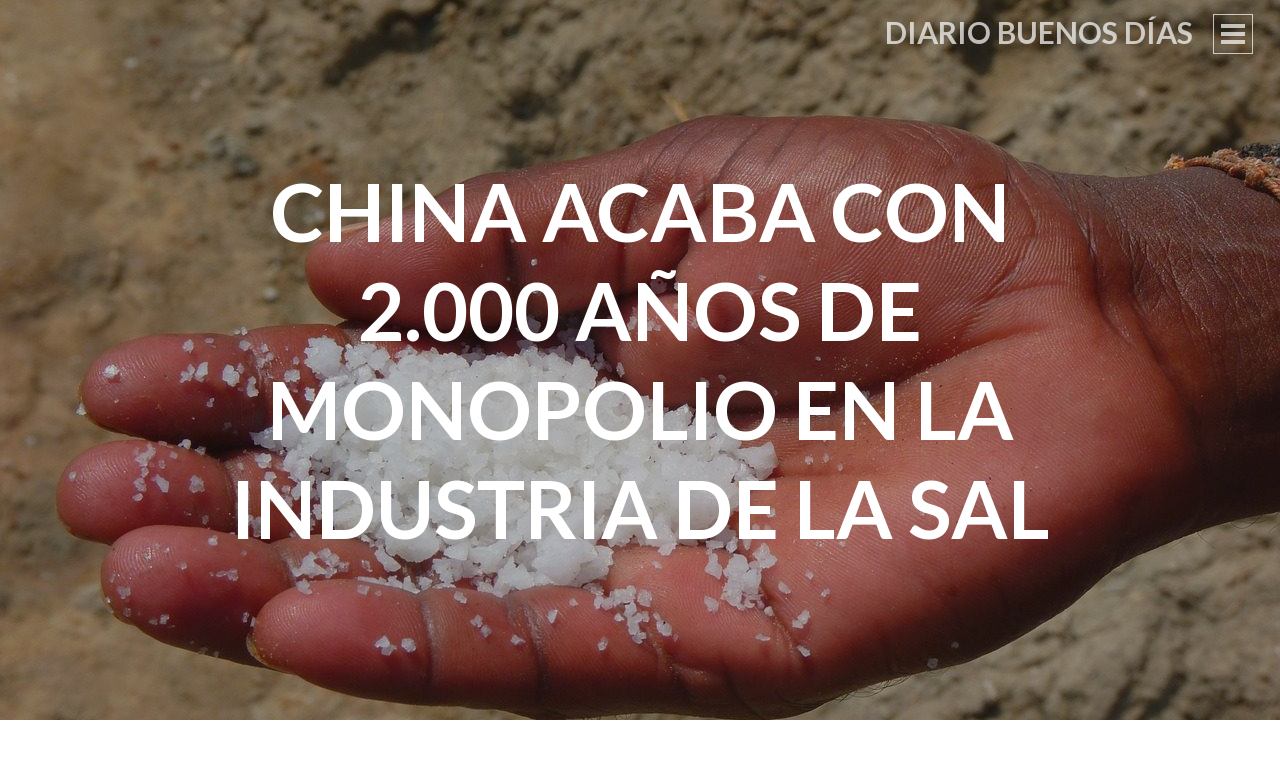

--- FILE ---
content_type: text/html; charset=UTF-8
request_url: http://diariobuenosdias.es/china-acaba-con-2-000-anos-de-monopolio-en-la-industria-de-la-sal
body_size: 11303
content:
<!DOCTYPE html>
<html lang="es">
<head>
<meta charset="UTF-8">
<meta name="viewport" content="width=device-width, initial-scale=1">
<title>China acaba con 2.000 años de monopolio en la industria de la sal | Diario Buenos Días</title>
<link rel="profile" href="http://gmpg.org/xfn/11">
<link rel="pingback" href="http://diariobuenosdias.es/xmlrpc.php">

<meta name='robots' content='max-image-preview:large' />
<link rel='dns-prefetch' href='//fonts.googleapis.com' />
<link rel="alternate" type="application/rss+xml" title="Diario Buenos Días &raquo; Feed" href="http://diariobuenosdias.es/feed" />
<link rel="alternate" type="application/rss+xml" title="Diario Buenos Días &raquo; Feed de los comentarios" href="http://diariobuenosdias.es/comments/feed" />
<link rel="alternate" type="application/rss+xml" title="Diario Buenos Días &raquo; Comentario China acaba con 2.000 años de monopolio en la industria de la sal del feed" href="http://diariobuenosdias.es/china-acaba-con-2-000-anos-de-monopolio-en-la-industria-de-la-sal/feed" />
<script type="text/javascript">
window._wpemojiSettings = {"baseUrl":"https:\/\/s.w.org\/images\/core\/emoji\/14.0.0\/72x72\/","ext":".png","svgUrl":"https:\/\/s.w.org\/images\/core\/emoji\/14.0.0\/svg\/","svgExt":".svg","source":{"concatemoji":"http:\/\/diariobuenosdias.es\/wp-includes\/js\/wp-emoji-release.min.js?ver=6.1.9"}};
/*! This file is auto-generated */
!function(e,a,t){var n,r,o,i=a.createElement("canvas"),p=i.getContext&&i.getContext("2d");function s(e,t){var a=String.fromCharCode,e=(p.clearRect(0,0,i.width,i.height),p.fillText(a.apply(this,e),0,0),i.toDataURL());return p.clearRect(0,0,i.width,i.height),p.fillText(a.apply(this,t),0,0),e===i.toDataURL()}function c(e){var t=a.createElement("script");t.src=e,t.defer=t.type="text/javascript",a.getElementsByTagName("head")[0].appendChild(t)}for(o=Array("flag","emoji"),t.supports={everything:!0,everythingExceptFlag:!0},r=0;r<o.length;r++)t.supports[o[r]]=function(e){if(p&&p.fillText)switch(p.textBaseline="top",p.font="600 32px Arial",e){case"flag":return s([127987,65039,8205,9895,65039],[127987,65039,8203,9895,65039])?!1:!s([55356,56826,55356,56819],[55356,56826,8203,55356,56819])&&!s([55356,57332,56128,56423,56128,56418,56128,56421,56128,56430,56128,56423,56128,56447],[55356,57332,8203,56128,56423,8203,56128,56418,8203,56128,56421,8203,56128,56430,8203,56128,56423,8203,56128,56447]);case"emoji":return!s([129777,127995,8205,129778,127999],[129777,127995,8203,129778,127999])}return!1}(o[r]),t.supports.everything=t.supports.everything&&t.supports[o[r]],"flag"!==o[r]&&(t.supports.everythingExceptFlag=t.supports.everythingExceptFlag&&t.supports[o[r]]);t.supports.everythingExceptFlag=t.supports.everythingExceptFlag&&!t.supports.flag,t.DOMReady=!1,t.readyCallback=function(){t.DOMReady=!0},t.supports.everything||(n=function(){t.readyCallback()},a.addEventListener?(a.addEventListener("DOMContentLoaded",n,!1),e.addEventListener("load",n,!1)):(e.attachEvent("onload",n),a.attachEvent("onreadystatechange",function(){"complete"===a.readyState&&t.readyCallback()})),(e=t.source||{}).concatemoji?c(e.concatemoji):e.wpemoji&&e.twemoji&&(c(e.twemoji),c(e.wpemoji)))}(window,document,window._wpemojiSettings);
</script>
<style type="text/css">
img.wp-smiley,
img.emoji {
	display: inline !important;
	border: none !important;
	box-shadow: none !important;
	height: 1em !important;
	width: 1em !important;
	margin: 0 0.07em !important;
	vertical-align: -0.1em !important;
	background: none !important;
	padding: 0 !important;
}
</style>
	<link rel='stylesheet' id='argpd-cookies-eu-banner-css' href='http://diariobuenosdias.es/wp-content/plugins/adapta-rgpd/assets/css/cookies-banner-classic.css?ver=1.3.7' type='text/css' media='all' />
<link rel='stylesheet' id='ai1ec_style-css' href='//diariobuenosdias.es/wp-content/plugins/all-in-one-event-calendar/public/themes-ai1ec/vortex/css/ai1ec_parsed_css.css?ver=3.0.0' type='text/css' media='all' />
<link rel='stylesheet' id='wp-block-library-css' href='http://diariobuenosdias.es/wp-includes/css/dist/block-library/style.min.css?ver=6.1.9' type='text/css' media='all' />
<link rel='stylesheet' id='classic-theme-styles-css' href='http://diariobuenosdias.es/wp-includes/css/classic-themes.min.css?ver=1' type='text/css' media='all' />
<style id='global-styles-inline-css' type='text/css'>
body{--wp--preset--color--black: #000000;--wp--preset--color--cyan-bluish-gray: #abb8c3;--wp--preset--color--white: #ffffff;--wp--preset--color--pale-pink: #f78da7;--wp--preset--color--vivid-red: #cf2e2e;--wp--preset--color--luminous-vivid-orange: #ff6900;--wp--preset--color--luminous-vivid-amber: #fcb900;--wp--preset--color--light-green-cyan: #7bdcb5;--wp--preset--color--vivid-green-cyan: #00d084;--wp--preset--color--pale-cyan-blue: #8ed1fc;--wp--preset--color--vivid-cyan-blue: #0693e3;--wp--preset--color--vivid-purple: #9b51e0;--wp--preset--gradient--vivid-cyan-blue-to-vivid-purple: linear-gradient(135deg,rgba(6,147,227,1) 0%,rgb(155,81,224) 100%);--wp--preset--gradient--light-green-cyan-to-vivid-green-cyan: linear-gradient(135deg,rgb(122,220,180) 0%,rgb(0,208,130) 100%);--wp--preset--gradient--luminous-vivid-amber-to-luminous-vivid-orange: linear-gradient(135deg,rgba(252,185,0,1) 0%,rgba(255,105,0,1) 100%);--wp--preset--gradient--luminous-vivid-orange-to-vivid-red: linear-gradient(135deg,rgba(255,105,0,1) 0%,rgb(207,46,46) 100%);--wp--preset--gradient--very-light-gray-to-cyan-bluish-gray: linear-gradient(135deg,rgb(238,238,238) 0%,rgb(169,184,195) 100%);--wp--preset--gradient--cool-to-warm-spectrum: linear-gradient(135deg,rgb(74,234,220) 0%,rgb(151,120,209) 20%,rgb(207,42,186) 40%,rgb(238,44,130) 60%,rgb(251,105,98) 80%,rgb(254,248,76) 100%);--wp--preset--gradient--blush-light-purple: linear-gradient(135deg,rgb(255,206,236) 0%,rgb(152,150,240) 100%);--wp--preset--gradient--blush-bordeaux: linear-gradient(135deg,rgb(254,205,165) 0%,rgb(254,45,45) 50%,rgb(107,0,62) 100%);--wp--preset--gradient--luminous-dusk: linear-gradient(135deg,rgb(255,203,112) 0%,rgb(199,81,192) 50%,rgb(65,88,208) 100%);--wp--preset--gradient--pale-ocean: linear-gradient(135deg,rgb(255,245,203) 0%,rgb(182,227,212) 50%,rgb(51,167,181) 100%);--wp--preset--gradient--electric-grass: linear-gradient(135deg,rgb(202,248,128) 0%,rgb(113,206,126) 100%);--wp--preset--gradient--midnight: linear-gradient(135deg,rgb(2,3,129) 0%,rgb(40,116,252) 100%);--wp--preset--duotone--dark-grayscale: url('#wp-duotone-dark-grayscale');--wp--preset--duotone--grayscale: url('#wp-duotone-grayscale');--wp--preset--duotone--purple-yellow: url('#wp-duotone-purple-yellow');--wp--preset--duotone--blue-red: url('#wp-duotone-blue-red');--wp--preset--duotone--midnight: url('#wp-duotone-midnight');--wp--preset--duotone--magenta-yellow: url('#wp-duotone-magenta-yellow');--wp--preset--duotone--purple-green: url('#wp-duotone-purple-green');--wp--preset--duotone--blue-orange: url('#wp-duotone-blue-orange');--wp--preset--font-size--small: 13px;--wp--preset--font-size--medium: 20px;--wp--preset--font-size--large: 36px;--wp--preset--font-size--x-large: 42px;--wp--preset--spacing--20: 0.44rem;--wp--preset--spacing--30: 0.67rem;--wp--preset--spacing--40: 1rem;--wp--preset--spacing--50: 1.5rem;--wp--preset--spacing--60: 2.25rem;--wp--preset--spacing--70: 3.38rem;--wp--preset--spacing--80: 5.06rem;}:where(.is-layout-flex){gap: 0.5em;}body .is-layout-flow > .alignleft{float: left;margin-inline-start: 0;margin-inline-end: 2em;}body .is-layout-flow > .alignright{float: right;margin-inline-start: 2em;margin-inline-end: 0;}body .is-layout-flow > .aligncenter{margin-left: auto !important;margin-right: auto !important;}body .is-layout-constrained > .alignleft{float: left;margin-inline-start: 0;margin-inline-end: 2em;}body .is-layout-constrained > .alignright{float: right;margin-inline-start: 2em;margin-inline-end: 0;}body .is-layout-constrained > .aligncenter{margin-left: auto !important;margin-right: auto !important;}body .is-layout-constrained > :where(:not(.alignleft):not(.alignright):not(.alignfull)){max-width: var(--wp--style--global--content-size);margin-left: auto !important;margin-right: auto !important;}body .is-layout-constrained > .alignwide{max-width: var(--wp--style--global--wide-size);}body .is-layout-flex{display: flex;}body .is-layout-flex{flex-wrap: wrap;align-items: center;}body .is-layout-flex > *{margin: 0;}:where(.wp-block-columns.is-layout-flex){gap: 2em;}.has-black-color{color: var(--wp--preset--color--black) !important;}.has-cyan-bluish-gray-color{color: var(--wp--preset--color--cyan-bluish-gray) !important;}.has-white-color{color: var(--wp--preset--color--white) !important;}.has-pale-pink-color{color: var(--wp--preset--color--pale-pink) !important;}.has-vivid-red-color{color: var(--wp--preset--color--vivid-red) !important;}.has-luminous-vivid-orange-color{color: var(--wp--preset--color--luminous-vivid-orange) !important;}.has-luminous-vivid-amber-color{color: var(--wp--preset--color--luminous-vivid-amber) !important;}.has-light-green-cyan-color{color: var(--wp--preset--color--light-green-cyan) !important;}.has-vivid-green-cyan-color{color: var(--wp--preset--color--vivid-green-cyan) !important;}.has-pale-cyan-blue-color{color: var(--wp--preset--color--pale-cyan-blue) !important;}.has-vivid-cyan-blue-color{color: var(--wp--preset--color--vivid-cyan-blue) !important;}.has-vivid-purple-color{color: var(--wp--preset--color--vivid-purple) !important;}.has-black-background-color{background-color: var(--wp--preset--color--black) !important;}.has-cyan-bluish-gray-background-color{background-color: var(--wp--preset--color--cyan-bluish-gray) !important;}.has-white-background-color{background-color: var(--wp--preset--color--white) !important;}.has-pale-pink-background-color{background-color: var(--wp--preset--color--pale-pink) !important;}.has-vivid-red-background-color{background-color: var(--wp--preset--color--vivid-red) !important;}.has-luminous-vivid-orange-background-color{background-color: var(--wp--preset--color--luminous-vivid-orange) !important;}.has-luminous-vivid-amber-background-color{background-color: var(--wp--preset--color--luminous-vivid-amber) !important;}.has-light-green-cyan-background-color{background-color: var(--wp--preset--color--light-green-cyan) !important;}.has-vivid-green-cyan-background-color{background-color: var(--wp--preset--color--vivid-green-cyan) !important;}.has-pale-cyan-blue-background-color{background-color: var(--wp--preset--color--pale-cyan-blue) !important;}.has-vivid-cyan-blue-background-color{background-color: var(--wp--preset--color--vivid-cyan-blue) !important;}.has-vivid-purple-background-color{background-color: var(--wp--preset--color--vivid-purple) !important;}.has-black-border-color{border-color: var(--wp--preset--color--black) !important;}.has-cyan-bluish-gray-border-color{border-color: var(--wp--preset--color--cyan-bluish-gray) !important;}.has-white-border-color{border-color: var(--wp--preset--color--white) !important;}.has-pale-pink-border-color{border-color: var(--wp--preset--color--pale-pink) !important;}.has-vivid-red-border-color{border-color: var(--wp--preset--color--vivid-red) !important;}.has-luminous-vivid-orange-border-color{border-color: var(--wp--preset--color--luminous-vivid-orange) !important;}.has-luminous-vivid-amber-border-color{border-color: var(--wp--preset--color--luminous-vivid-amber) !important;}.has-light-green-cyan-border-color{border-color: var(--wp--preset--color--light-green-cyan) !important;}.has-vivid-green-cyan-border-color{border-color: var(--wp--preset--color--vivid-green-cyan) !important;}.has-pale-cyan-blue-border-color{border-color: var(--wp--preset--color--pale-cyan-blue) !important;}.has-vivid-cyan-blue-border-color{border-color: var(--wp--preset--color--vivid-cyan-blue) !important;}.has-vivid-purple-border-color{border-color: var(--wp--preset--color--vivid-purple) !important;}.has-vivid-cyan-blue-to-vivid-purple-gradient-background{background: var(--wp--preset--gradient--vivid-cyan-blue-to-vivid-purple) !important;}.has-light-green-cyan-to-vivid-green-cyan-gradient-background{background: var(--wp--preset--gradient--light-green-cyan-to-vivid-green-cyan) !important;}.has-luminous-vivid-amber-to-luminous-vivid-orange-gradient-background{background: var(--wp--preset--gradient--luminous-vivid-amber-to-luminous-vivid-orange) !important;}.has-luminous-vivid-orange-to-vivid-red-gradient-background{background: var(--wp--preset--gradient--luminous-vivid-orange-to-vivid-red) !important;}.has-very-light-gray-to-cyan-bluish-gray-gradient-background{background: var(--wp--preset--gradient--very-light-gray-to-cyan-bluish-gray) !important;}.has-cool-to-warm-spectrum-gradient-background{background: var(--wp--preset--gradient--cool-to-warm-spectrum) !important;}.has-blush-light-purple-gradient-background{background: var(--wp--preset--gradient--blush-light-purple) !important;}.has-blush-bordeaux-gradient-background{background: var(--wp--preset--gradient--blush-bordeaux) !important;}.has-luminous-dusk-gradient-background{background: var(--wp--preset--gradient--luminous-dusk) !important;}.has-pale-ocean-gradient-background{background: var(--wp--preset--gradient--pale-ocean) !important;}.has-electric-grass-gradient-background{background: var(--wp--preset--gradient--electric-grass) !important;}.has-midnight-gradient-background{background: var(--wp--preset--gradient--midnight) !important;}.has-small-font-size{font-size: var(--wp--preset--font-size--small) !important;}.has-medium-font-size{font-size: var(--wp--preset--font-size--medium) !important;}.has-large-font-size{font-size: var(--wp--preset--font-size--large) !important;}.has-x-large-font-size{font-size: var(--wp--preset--font-size--x-large) !important;}
.wp-block-navigation a:where(:not(.wp-element-button)){color: inherit;}
:where(.wp-block-columns.is-layout-flex){gap: 2em;}
.wp-block-pullquote{font-size: 1.5em;line-height: 1.6;}
</style>
<link rel='stylesheet' id='intergalactic-style-css' href='http://diariobuenosdias.es/wp-content/themes/intergalactic/style.css?ver=6.1.9' type='text/css' media='all' />
<link rel='stylesheet' id='genericons-css' href='http://diariobuenosdias.es/wp-content/themes/intergalactic/genericons/genericons.css?ver=3.4.1' type='text/css' media='all' />
<link rel='stylesheet' id='intergalactic-lato-css' href='https://fonts.googleapis.com/css?family=Lato%3A300%2C400%2C700%2C300italic%2C400italic%2C700italic%26subset%3Dlatin%2Clatin-ext&#038;subset=latin%2Clatin-ext' type='text/css' media='all' />
<script type='text/javascript' src='http://diariobuenosdias.es/wp-includes/js/jquery/jquery.min.js?ver=3.6.1' id='jquery-core-js'></script>
<script type='text/javascript' src='http://diariobuenosdias.es/wp-includes/js/jquery/jquery-migrate.min.js?ver=3.3.2' id='jquery-migrate-js'></script>
<script type='text/javascript' src='http://diariobuenosdias.es/wp-content/plugins/adapta-rgpd/assets/js/cookies-eu-banner.js?ver=1.3.7' id='argpd-cookies-eu-banner-js'></script>
<link rel="https://api.w.org/" href="http://diariobuenosdias.es/wp-json/" /><link rel="alternate" type="application/json" href="http://diariobuenosdias.es/wp-json/wp/v2/posts/1545" /><link rel="EditURI" type="application/rsd+xml" title="RSD" href="http://diariobuenosdias.es/xmlrpc.php?rsd" />
<link rel="wlwmanifest" type="application/wlwmanifest+xml" href="http://diariobuenosdias.es/wp-includes/wlwmanifest.xml" />
<meta name="generator" content="WordPress 6.1.9" />
<link rel="canonical" href="http://diariobuenosdias.es/china-acaba-con-2-000-anos-de-monopolio-en-la-industria-de-la-sal" />
<link rel='shortlink' href='http://diariobuenosdias.es/?p=1545' />
<link rel="alternate" type="application/json+oembed" href="http://diariobuenosdias.es/wp-json/oembed/1.0/embed?url=http%3A%2F%2Fdiariobuenosdias.es%2Fchina-acaba-con-2-000-anos-de-monopolio-en-la-industria-de-la-sal" />
<link rel="alternate" type="text/xml+oembed" href="http://diariobuenosdias.es/wp-json/oembed/1.0/embed?url=http%3A%2F%2Fdiariobuenosdias.es%2Fchina-acaba-con-2-000-anos-de-monopolio-en-la-industria-de-la-sal&#038;format=xml" />
<meta name="generator" content="Site Kit by Google 1.93.0" />
<!-- Fragmento de código de Google Adsense añadido por Site Kit -->
<meta name="google-adsense-platform-account" content="ca-host-pub-2644536267352236">
<meta name="google-adsense-platform-domain" content="sitekit.withgoogle.com">
<!-- Final del fragmento de código de Google Adsense añadido por Site Kit -->
<!-- Tracking code easily added by NK Google Analytics -->
<script type="text/javascript">
  (function(i,s,o,g,r,a,m){i['GoogleAnalyticsObject']=r;i[r]=i[r]||function(){
  (i[r].q=i[r].q||[]).push(arguments)},i[r].l=1*new Date();a=s.createElement(o),
  m=s.getElementsByTagName(o)[0];a.async=1;a.src=g;m.parentNode.insertBefore(a,m)
  })(window,document,'script','//www.google-analytics.com/analytics.js','ga');

  ga('create', 'UA-48509143-2', 'auto');
  ga('send', 'pageview');

</script> 
<link rel="icon" href="http://diariobuenosdias.es/wp-content/uploads/2016/02/cropped-logo_diario_buenosdias-32x32.jpg" sizes="32x32" />
<link rel="icon" href="http://diariobuenosdias.es/wp-content/uploads/2016/02/cropped-logo_diario_buenosdias-192x192.jpg" sizes="192x192" />
<link rel="apple-touch-icon" href="http://diariobuenosdias.es/wp-content/uploads/2016/02/cropped-logo_diario_buenosdias-180x180.jpg" />
<meta name="msapplication-TileImage" content="http://diariobuenosdias.es/wp-content/uploads/2016/02/cropped-logo_diario_buenosdias-270x270.jpg" />
</head>

<body class="post-template-default single single-post postid-1545 single-format-standard group-blog single-thumbnail">
<div id="page" class="hfeed site">
	<a class="skip-link screen-reader-text" href="#content">Saltar al contenido</a>
	<header id="masthead" class="site-header" role="banner">
				<div class="site-branding">
			<h1 class="site-title"><a href="http://diariobuenosdias.es/" rel="home">Diario Buenos Días</a></h1>
			<h2 class="site-description">Información en positivo, porque todos los días hay buenas noticias que contar</h2>
		</div>

		<button class="menu-toggle x">
			<span class="lines"></span>
			<span class="screen-reader-text">Menú principal</span>
		</button>
		<div class="slide-menu">
			<nav id="site-navigation" class="main-navigation" role="navigation">
				<div class="menu-menu-1-container"><ul id="menu-menu-1" class="menu"><li id="menu-item-6" class="menu-item menu-item-type-custom menu-item-object-custom menu-item-home menu-item-has-children menu-item-6"><a href="http://diariobuenosdias.es/">Inicio</a>
<ul class="sub-menu">
	<li id="menu-item-134" class="menu-item menu-item-type-post_type menu-item-object-page menu-item-134"><a href="http://diariobuenosdias.es/quienes-somos">Quiénes somos</a></li>
</ul>
</li>
<li id="menu-item-10" class="menu-item menu-item-type-taxonomy menu-item-object-category menu-item-10"><a href="http://diariobuenosdias.es/category/noticias-espana">España</a></li>
<li id="menu-item-12" class="menu-item menu-item-type-taxonomy menu-item-object-category current-post-ancestor current-menu-parent current-post-parent menu-item-12"><a href="http://diariobuenosdias.es/category/noticias-internacional">Internacional</a></li>
<li id="menu-item-9" class="menu-item menu-item-type-taxonomy menu-item-object-category menu-item-9"><a href="http://diariobuenosdias.es/category/noticias-economia">Economía</a></li>
<li id="menu-item-8" class="menu-item menu-item-type-taxonomy menu-item-object-category menu-item-8"><a href="http://diariobuenosdias.es/category/noticias-deporte">Deporte</a></li>
<li id="menu-item-11" class="menu-item menu-item-type-taxonomy menu-item-object-category menu-item-11"><a href="http://diariobuenosdias.es/category/noticias-sociedad">Magazine</a></li>
<li id="menu-item-326" class="menu-item menu-item-type-taxonomy menu-item-object-category menu-item-326"><a href="http://diariobuenosdias.es/category/reportajes-especiales">Especiales</a></li>
<li id="menu-item-859" class="menu-item menu-item-type-custom menu-item-object-custom menu-item-859"><a href="http://saludmas1.es/">Salud+1</a></li>
</ul></div>			</nav><!-- #site-navigation -->

			
			
<div id="secondary" class="widget-area" role="complementary">
	<aside id="search-2" class="widget widget_search"><form role="search" method="get" class="search-form" action="http://diariobuenosdias.es/">
				<label>
					<span class="screen-reader-text">Buscar:</span>
					<input type="search" class="search-field" placeholder="Buscar &hellip;" value="" name="s" />
				</label>
				<input type="submit" class="search-submit" value="Buscar" />
			</form></aside>
		<aside id="recent-posts-2" class="widget widget_recent_entries">
		<h1 class="widget-title">Entradas recientes</h1>
		<ul>
											<li>
					<a href="http://diariobuenosdias.es/reportaje-ruta-del-quijote-jorge-bustos-para-el-mundo-2015">Reportaje «Ruta del Quijote», Jorge Bustos para El Mundo (2015)</a>
									</li>
											<li>
					<a href="http://diariobuenosdias.es/descubren-un-biomarcador-para-predecir-la-eficacia-de-los-tratamientos-contra-el-cancer">Descubren un biomarcador para predecir la eficacia de los tratamientos contra el cáncer</a>
									</li>
											<li>
					<a href="http://diariobuenosdias.es/japon-cancela-el-despliegue-de-un-sistema-antimisiles">Japón cancela el despliegue de un sistema antimisiles</a>
									</li>
											<li>
					<a href="http://diariobuenosdias.es/se-modera-la-caida-del-ipc">Se modera la caída del IPC</a>
									</li>
											<li>
					<a href="http://diariobuenosdias.es/la-liga-de-baloncesto-en-silla-de-ruedas-crece-a-12-equipos-y-nace-la-supercopa">La liga de baloncesto en silla de ruedas crece a 12 equipos y nace la Supercopa</a>
									</li>
											<li>
					<a href="http://diariobuenosdias.es/se-celebra-el-120-aniversario-del-nacimiento-del-autor-de-el-principito">Se celebra el 120 aniversario del nacimiento del autor de «El Principito»</a>
									</li>
											<li>
					<a href="http://diariobuenosdias.es/save-the-children-inicia-sus-campamentos-de-verano-para-1-700-ninos-con-riesgo-de-exclusion">Save the Children inicia sus campamentos de verano para 1.700 niños con riesgo de exclusión</a>
									</li>
											<li>
					<a href="http://diariobuenosdias.es/europa-acuerda-como-sera-la-apertura-de-sus-fronteras-el-1-de-julio">Europa acuerda cómo será la apertura de sus fronteras el 1 de julio</a>
									</li>
											<li>
					<a href="http://diariobuenosdias.es/se-aprueba-la-nueva-ley-de-servicios-electronicos-de-confianza">Se aprueba la nueva ley de servicios electrónicos de confianza</a>
									</li>
											<li>
					<a href="http://diariobuenosdias.es/world-padel-tour-regresa-a-la-competicion">World Padel Tour regresa a la competición</a>
									</li>
					</ul>

		</aside></div><!-- #secondary -->

		</div>
	</header><!-- #masthead -->
	<div id="content" class="site-content">

	<div id="primary" class="content-area">
		<main id="main" class="site-main" role="main">

		
				<div class="entry-background" style="background-image:url(http://diariobuenosdias.es/wp-content/uploads/2016/05/salt-51973_1280-1280x960.jpg)">
		<header class="entry-header">
			<h1 class="entry-title">China acaba con 2.000 años de monopolio en la industria de la sal</h1>		</header><!-- .entry-header -->
	</div>
<article id="post-1545" class="post-1545 post type-post status-publish format-standard has-post-thumbnail hentry category-noticias-internacional tag-china">
	<div class="entry-content-wrapper">
		<div class="entry-meta">
			<span class="posted-on">Publicada en <a href="http://diariobuenosdias.es/china-acaba-con-2-000-anos-de-monopolio-en-la-industria-de-la-sal" rel="bookmark"><time class="entry-date published updated" datetime="2016-05-09T08:08:25+00:00">mayo 9, 2016</time></a></span><span class="byline"> por <span class="author vcard"><a class="url fn n" href="http://diariobuenosdias.es/author/jgomez">Jose Armando Gomez</a></span></span>		</div><!-- .entry-meta -->
		<div class="entry-content">
			<p>China finalizará a partir de 2017 uno de sus monopolios estatales más longevos, que data de hace más de dos milenios, al eliminar los controles públicos sobre los precios, la producción y la distribución de la sal.</p>
<p>Según informó hoy la cadena de televisión oficial CCTV, el Consejo de Estado (Ejecutivo) del gigante asiático ha decidido poner en marcha una reforma que, en la práctica, terminará con el monopolio gubernamental, aunque, de momento, no se autorizarán más productores ni vendedores de sal.</p>
<p>En China, las empresas dedicadas a la producción y venta al por mayor de sal tienen que solicitar una licencia al Gobierno para operar y, hasta ahora, Pekín también fijaba cuotas de producción, los precios, y reservaba a las empresas públicas la distribución.</p>
<p>El Consejo de Estado, explicó la prensa oficial, no tiene previsto aprobar la entrada de nuevos actores en el sector, aunque sí estimulará las fusiones y adquisiciones de las firmas que operan en la actualidad para permitir la llegada de capital privado.</p>
<p>La sal era desde el siglo VII a.C., antes incluso de la unificación del país, un monopolio estatal y, pese a que el Gobierno quería darlo por acabado desde hace años, había encontrado algunas resistencias dentro del sector.</p>
<p>Pekín, en todo caso, se reserva el derecho a intervenir en los precios en caso de que haya grandes fluctuaciones.</p>
					</div><!-- .entry-content -->

		<footer class="entry-footer">
			<span class="entry-tags"><span class="heading">Etiquetas:</span> <a href="http://diariobuenosdias.es/tag/china" rel="tag">china</a></span><span class="entry-categories"><span class="heading">Categorías:</span> <a href="http://diariobuenosdias.es/category/noticias-internacional" rel="category tag">Internacional</a></span>
			
					</footer><!-- .entry-footer -->
	</div><!-- .entry-content-wrapper -->
</article><!-- #post-## -->

			
<div id="comments" class="comments-area">

	
	
	
		<div id="respond" class="comment-respond">
		<h3 id="reply-title" class="comment-reply-title">Deja una respuesta <small><a rel="nofollow" id="cancel-comment-reply-link" href="/china-acaba-con-2-000-anos-de-monopolio-en-la-industria-de-la-sal#respond" style="display:none;">Cancelar la respuesta</a></small></h3><form action="http://diariobuenosdias.es/wp-comments-post.php" method="post" id="commentform" class="comment-form" novalidate><p class="comment-notes"><span id="email-notes">Tu dirección de correo electrónico no será publicada.</span> <span class="required-field-message">Los campos obligatorios están marcados con <span class="required">*</span></span></p><p class="comment-form-comment"><label for="comment">Comentario <span class="required">*</span></label> <textarea id="comment" name="comment" cols="45" rows="8" maxlength="65525" required></textarea></p><p class="comment-form-author"><label for="author">Nombre <span class="required">*</span></label> <input id="author" name="author" type="text" value="" size="30" maxlength="245" autocomplete="name" required /></p>
<p class="comment-form-email"><label for="email">Correo electrónico <span class="required">*</span></label> <input id="email" name="email" type="email" value="" size="30" maxlength="100" aria-describedby="email-notes" autocomplete="email" required /></p>
<p class="comment-form-url"><label for="url">Web</label> <input id="url" name="url" type="url" value="" size="30" maxlength="200" autocomplete="url" /></p>
<p class="comment-form-cookies-consent"><input id="wp-comment-cookies-consent" name="wp-comment-cookies-consent" type="checkbox" value="yes" /> <label for="wp-comment-cookies-consent">Guarda mi nombre, correo electrónico y web en este navegador para la próxima vez que comente.</label></p>
<p class="form-submit"><input name="submit" type="submit" id="submit" class="submit" value="Publicar el comentario" /> <input type='hidden' name='comment_post_ID' value='1545' id='comment_post_ID' />
<input type='hidden' name='comment_parent' id='comment_parent' value='0' />
</p></form>	</div><!-- #respond -->
	
</div><!-- #comments -->


			<div class="entry-footer-wrapper">
									<nav class="navigation post-navigation" role="navigation">
		<h1 class="screen-reader-text">Navegación de entradas</h1>
		<div class="nav-links">
			<div class="nav-previous"><a href="http://diariobuenosdias.es/jose-tomas-cierra-jerez-por-la-puerta-grande" rel="prev"><span class="meta-nav">&larr;</span>&nbsp;Entrada anterior</a></div><div class="nav-next"><a href="http://diariobuenosdias.es/los-sueldos-en-japon-se-disparan-en-marzo" rel="next">Siguiente entrada t&nbsp;<span class="meta-nav">&rarr;</span></a></div>		</div><!-- .nav-links -->
	</nav><!-- .navigation -->
				</div><!-- .entry-footer-wrapper -->

		
		</main><!-- #main -->
	</div><!-- #primary -->


	</div><!-- #content -->

	<footer id="colophon" class="site-footer" role="contentinfo">
		<div class="site-info">
			<a href="https://es.wordpress.com/?ref=footer_website">2018 (C)</a>
			<span class="sep"> | </span>
			<a href="mailto:redaccion@diariobuenosdias.es">redaccion@diariobuenosdias.es</a>		</div><!-- .site-info -->
	</footer><!-- #colophon -->
</div><!-- #page -->


<div id="cookies-eu-wrapper">
    <div 
      id="cookies-eu-banner"       
      data-wait-remove="250"
      >      
      <div id="cookies-eu-label">
          Esta web utiliza cookies propias y de terceros para su correcto funcionamiento y para fines analíticos. Al hacer clic en el botón Aceptar, acepta el uso de estas tecnologías y el procesamiento de tus datos para estos propósitos.
          

          <a class="argpd-cookies-politica" rel="nofollow" id="cookies-eu-more" href="http://diariobuenosdias.es/politica-de-cookies">Ver Política de cookies</a>


      </div>

        <div id="cookies-eu-buttons"><button id="cookies-eu-reject" class="cookies-eu-reject">Rechazar</button>
        <button id="cookies-eu-accept" class="cookies-eu-accept">Aceptar</button></div>
    </div>
</div>

<div id="cookies-eu-banner-closed">
  <span>Privacidad</span>
</div>
<script type='text/javascript' src='http://diariobuenosdias.es/wp-content/themes/intergalactic/js/intergalactic.js?ver=20140905' id='intergalactic-script-js'></script>
<script type='text/javascript' src='http://diariobuenosdias.es/wp-content/themes/intergalactic/js/skip-link-focus-fix.js?ver=20130115' id='intergalactic-skip-link-focus-fix-js'></script>
<script type='text/javascript' src='http://diariobuenosdias.es/wp-includes/js/comment-reply.min.js?ver=6.1.9' id='comment-reply-js'></script>

<script type="text/javascript">
jQuery(function ($) {
	'use strict';

	window.Adapta_RGPD = window.Adapta_RGPD || {};

	Adapta_RGPD.getCookie= function(name) {
	  	var v = document.cookie.match('(^|;) ?' + name + '=([^;]*)(;|$)');
    	return v ? v[2] : null;
	}

	Adapta_RGPD.setCookie= function (name, value) {
      var date = new Date();
      date.setTime(date.getTime() + this.cookieTimeout);
      
      document.cookie = name + '=' + value + ';expires=' + date.toUTCString() + ';path=/';
    };

    Adapta_RGPD.deleteCookie = function (name) {
		var hostname = document.location.hostname.replace(/^www\./, '');
		var nacked = hostname.replace(/^[^.]+\./g, "");
		var commonSuffix = '; expires=Thu, 01-Jan-1970 00:00:01 GMT; path=/';

		// remove cookies that match name
		document.cookie = name + '=; domain=.' + hostname + commonSuffix;
		document.cookie = name + '=; domain=.' + nacked + commonSuffix;
		document.cookie = name + '=' + commonSuffix;

		// search and remove all cookies starts with name
		document.cookie.split(';')
		.filter(function(el) {
		    return el.trim().indexOf(name) === 0;
		})
		.forEach(function(el) {
		    var [k,v] = el.split('=');
			document.cookie = k + '=; domain=.' + hostname + commonSuffix;
			document.cookie = k + '=; domain=.' + nacked + commonSuffix;		    
			document.cookie = k + '=' + commonSuffix;
		})
	};

	Adapta_RGPD.onlyUnique= function(value, index, self) {
	  return self.indexOf(value) === index;
	};

	Adapta_RGPD.removeItemOnce = function(arr, value) {
	  var index = arr.indexOf(value);
	  if (index > -1) {
	    arr.splice(index, 1);
	  }
	  return arr;
	};

	// load events
	Adapta_RGPD.cargarEventos= function(){
		$("[id^='custom-cookies-accept']").click(function(){
			var consents= new Array();	
			var value= Adapta_RGPD.getCookie('hasConsents');
			if ( null != value && value.length) {
				consents = value.split("+")
			}
			
			var consent = this.dataset.consent;
			consents.push(consent)
			
			var unique= consents.filter(Adapta_RGPD.onlyUnique);
			Adapta_RGPD.setCookie('hasConsents', unique.join('+'));
			Adapta_RGPD.setCookie('hasConsent', true);
		});

		$("[id^='custom-cookies-reject'],#custom-cookies-eu-reject,#cookies-eu-reject").click(function(){
			const trackingCookiesNames = ['__utma', '__utmb', '__utmc', '__utmt', '__utmv', '__utmz', '_ga', '_gat', '_gid', '_fbp'];	
			var value= Adapta_RGPD.getCookie('hasConsents');
			if ( null == value ) {
				return
			}

			// consent is the consent to remove. Ej ANLT
			var consent = ('undefined' !== typeof this.dataset && this.dataset.hasOwnProperty('consent'))?this.dataset.consent:null;
			if (consent != null) {				
				var consents = value.split("+")			
				consents=Adapta_RGPD.removeItemOnce(consents, consent)
				Adapta_RGPD.setCookie('hasConsents', consents.join('+'));
			}
			
			if ( 'ANLTCS' == consent || null == consent ) {
				trackingCookiesNames.map(Adapta_RGPD.deleteCookie);
			}
		});

		// Evento clic en botón Rechazar todo.
		$("#cookies-eu-banner-closed, .cookies-eu-banner-closed" ).click(function(){
			var date = new Date();
      		date.setTime(date.getTime() + 33696000000);
      		document.cookie = 'hasConsent' + '=' + 'configure' + ';expires=' + date.toUTCString() + ';path=/';
      		window.location.reload();
		});

		 

		// Alternar la visibilidad de la capa informativa.		
			}

	// init
	Adapta_RGPD.init = function(){

		jQuery(document).ready(function($) {

			// Prevent for search engine execute ajax function.
			var bots = /bot|crawler|spider|crawling/i;
			var isBot = bots.test(navigator.userAgent);
			if ( isBot ) {
				return;
			}

			
			// cookies-eu-banner callback
			new CookiesEuBanner(function () {
				var ajaxurl = 'http://diariobuenosdias.es/wp-admin/admin-ajax.php';
				var data = {
					action: 'accept_cookie_consent',
					security: '6f89a07580'
				};				
				$.post( ajaxurl, data, function(response) {
					
					if ( undefined !== response.success && false === response.success ) {						
						return;
					}		
					var	scripts= response.split(",");
					scripts.forEach(function(src){
						var script = document.createElement( 'script' );
						script.setAttribute( "src", src );
						document.getElementsByTagName( "head" )[0].appendChild( script );
					});				
				});				
			}, true);

			Adapta_RGPD.cargarEventos();
		});
	}
	
	Adapta_RGPD.init();
});
</script> 
		
		
</body>
</html>
	

--- FILE ---
content_type: text/plain
request_url: https://www.google-analytics.com/j/collect?v=1&_v=j102&a=1054792083&t=pageview&_s=1&dl=http%3A%2F%2Fdiariobuenosdias.es%2Fchina-acaba-con-2-000-anos-de-monopolio-en-la-industria-de-la-sal&ul=en-us%40posix&dt=China%20acaba%20con%202.000%20a%C3%B1os%20de%20monopolio%20en%20la%20industria%20de%20la%20sal%20%7C%20Diario%20Buenos%20D%C3%ADas&sr=1280x720&vp=1280x720&_u=IEBAAEABAAAAACAAI~&jid=1656919224&gjid=134852008&cid=2136175063.1768851713&tid=UA-48509143-2&_gid=136822389.1768851713&_r=1&_slc=1&z=395780020
body_size: -287
content:
2,cG-Y6YPX4118E